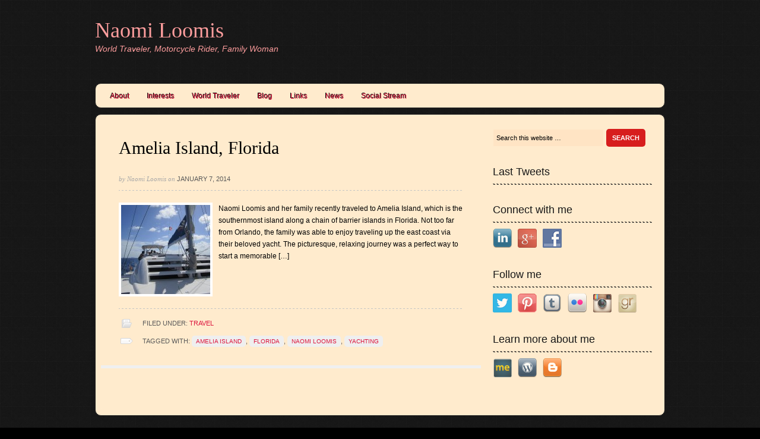

--- FILE ---
content_type: text/html; charset=UTF-8
request_url: http://www.naomiloomis.com/tag/yachting/
body_size: 4546
content:
<!DOCTYPE html PUBLIC "-//W3C//DTD XHTML 1.0 Transitional//EN" "http://www.w3.org/TR/xhtml1/DTD/xhtml1-transitional.dtd">
<html xmlns="http://www.w3.org/1999/xhtml" lang="en-US" xml:lang="en-US">
<head profile="http://gmpg.org/xfn/11">
<meta http-equiv="Content-Type" content="text/html; charset=UTF-8" />
<title>yachting</title>		<meta name="robots" content="noindex,noodp,noydir" />
		
		<style type="text/css">
			.slide-excerpt { width: 25%; }
			.slide-excerpt { bottom: 0; }
			.slide-excerpt { right: 0; }
			.flexslider { max-width: 920px; max-height: 500px; }
			.slide-image { max-height: 500px; }
		</style>
		<style type="text/css">
			@media only screen
			and (min-device-width : 320px)
			and (max-device-width : 480px) {
				.slide-excerpt { display: none !important; }
			}
		</style> <link rel='dns-prefetch' href='//s.w.org' />
<link rel="alternate" type="application/rss+xml" title="Naomi Loomis &raquo; Feed" href="http://www.naomiloomis.com/feed/" />
<link rel="alternate" type="application/rss+xml" title="Naomi Loomis &raquo; Comments Feed" href="http://www.naomiloomis.com/comments/feed/" />
<link rel="alternate" type="application/rss+xml" title="Naomi Loomis &raquo; yachting Tag Feed" href="http://www.naomiloomis.com/tag/yachting/feed/" />
<link rel="canonical" href="http://www.naomiloomis.com/tag/yachting/" />
		<script type="text/javascript">
			window._wpemojiSettings = {"baseUrl":"https:\/\/s.w.org\/images\/core\/emoji\/2.3\/72x72\/","ext":".png","svgUrl":"https:\/\/s.w.org\/images\/core\/emoji\/2.3\/svg\/","svgExt":".svg","source":{"concatemoji":"http:\/\/www.naomiloomis.com\/wp-includes\/js\/wp-emoji-release.min.js?ver=4.8.27"}};
			!function(t,a,e){var r,i,n,o=a.createElement("canvas"),l=o.getContext&&o.getContext("2d");function c(t){var e=a.createElement("script");e.src=t,e.defer=e.type="text/javascript",a.getElementsByTagName("head")[0].appendChild(e)}for(n=Array("flag","emoji4"),e.supports={everything:!0,everythingExceptFlag:!0},i=0;i<n.length;i++)e.supports[n[i]]=function(t){var e,a=String.fromCharCode;if(!l||!l.fillText)return!1;switch(l.clearRect(0,0,o.width,o.height),l.textBaseline="top",l.font="600 32px Arial",t){case"flag":return(l.fillText(a(55356,56826,55356,56819),0,0),e=o.toDataURL(),l.clearRect(0,0,o.width,o.height),l.fillText(a(55356,56826,8203,55356,56819),0,0),e===o.toDataURL())?!1:(l.clearRect(0,0,o.width,o.height),l.fillText(a(55356,57332,56128,56423,56128,56418,56128,56421,56128,56430,56128,56423,56128,56447),0,0),e=o.toDataURL(),l.clearRect(0,0,o.width,o.height),l.fillText(a(55356,57332,8203,56128,56423,8203,56128,56418,8203,56128,56421,8203,56128,56430,8203,56128,56423,8203,56128,56447),0,0),e!==o.toDataURL());case"emoji4":return l.fillText(a(55358,56794,8205,9794,65039),0,0),e=o.toDataURL(),l.clearRect(0,0,o.width,o.height),l.fillText(a(55358,56794,8203,9794,65039),0,0),e!==o.toDataURL()}return!1}(n[i]),e.supports.everything=e.supports.everything&&e.supports[n[i]],"flag"!==n[i]&&(e.supports.everythingExceptFlag=e.supports.everythingExceptFlag&&e.supports[n[i]]);e.supports.everythingExceptFlag=e.supports.everythingExceptFlag&&!e.supports.flag,e.DOMReady=!1,e.readyCallback=function(){e.DOMReady=!0},e.supports.everything||(r=function(){e.readyCallback()},a.addEventListener?(a.addEventListener("DOMContentLoaded",r,!1),t.addEventListener("load",r,!1)):(t.attachEvent("onload",r),a.attachEvent("onreadystatechange",function(){"complete"===a.readyState&&e.readyCallback()})),(r=e.source||{}).concatemoji?c(r.concatemoji):r.wpemoji&&r.twemoji&&(c(r.twemoji),c(r.wpemoji)))}(window,document,window._wpemojiSettings);
		</script>
		<style type="text/css">
img.wp-smiley,
img.emoji {
	display: inline !important;
	border: none !important;
	box-shadow: none !important;
	height: 1em !important;
	width: 1em !important;
	margin: 0 .07em !important;
	vertical-align: -0.1em !important;
	background: none !important;
	padding: 0 !important;
}
</style>
<link rel='stylesheet' id='simpleslideshowcss-css'  href='/wp-content/plugins/simple-seo-slideshow/simpleslideshow.css?ver=4.8.27' type='text/css' media='all' />
<link rel='stylesheet' id='midnight-theme-css'  href='/wp-content/themes/midnight/style.css?ver=2.5.3' type='text/css' media='all' />
<link rel='stylesheet' id='social-widget-css'  href='/wp-content/plugins/social-media-widget/social_widget.css?ver=4.8.27' type='text/css' media='all' />
<link rel='stylesheet' id='tabs_styles-css'  href='/wp-content/themes/midnight/widgets/style.css?ver=4.8.27' type='text/css' media='all' />
<link rel='stylesheet' id='slidedeck-css'  href='/wp-content/plugins/slidedeck2/css/slidedeck.css?ver=2.3.21' type='text/css' media='screen' />
<link rel='stylesheet' id='slider_styles-css'  href='/wp-content/plugins/genesis-responsive-slider/style.css?ver=0.9.5' type='text/css' media='all' />
<script type="text/javascript">
window.slideDeck2Version = "2.3.21";
window.slideDeck2Distribution = "lite";
</script>
<script type='text/javascript' src='http://www.naomiloomis.com/wp-includes/js/jquery/jquery.js?ver=1.12.4'></script>
<script type='text/javascript' src='http://www.naomiloomis.com/wp-includes/js/jquery/jquery-migrate.min.js?ver=1.4.1'></script>
<script type='text/javascript' src='/wp-content/plugins/simple-seo-slideshow/simpleslideshow.js?ver=1.0.0'></script>
<!--[if lt IE 9]>
<script type='text/javascript' src='/wp-content/themes/genesis/lib/js/html5shiv.js?ver=3.7.3'></script>
<![endif]-->
<script type='text/javascript' src='/wp-content/plugins/advanced-iframe/js/ai.js?ver=936498'></script>
<script type='text/javascript' src='/wp-content/themes/midnight/widgets/tabs.js?ver=1.3.2'></script>
<script type='text/javascript' src='/wp-content/plugins/slidedeck2/js/jquery-mousewheel/jquery.mousewheel.min.js?ver=3.0.6'></script>
<script type='text/javascript' src='/wp-content/plugins/slidedeck2/js/jquery.easing.1.3.js?ver=1.3'></script>
<script type='text/javascript' src='/wp-content/plugins/slidedeck2/js/slidedeck.jquery.js?ver=1.3.9'></script>
<script type='text/javascript' src='/wp-content/plugins/slidedeck2/js/slidedeck-public.js?ver=2.3.21'></script>
<script type='text/javascript' src='http://platform.twitter.com/widgets.js?ver=1316526300'></script>
<link rel='https://api.w.org/' href='http://www.naomiloomis.com/wp-json/' />
<link rel="EditURI" type="application/rsd+xml" title="RSD" href="http://www.naomiloomis.com/xmlrpc.php?rsd" />
<link rel="icon" href="/wp-content/plugins/genesis-favicon-uploader/favicons/favicon.ico" />
<link rel="pingback" href="http://www.naomiloomis.com/xmlrpc.php" />
<meta name="google-site-verification" content="0RdVUBMyD6LGCY4MM-7U5St03VKXqzPRMWklYdbOQbI" /><style type="text/css">.custom-header #title a, .custom-header #title a:hover, .custom-header #description { color: #ff9e9e !important; }</style>
<style type="text/css" id="custom-background-css">
body.custom-background { background-color: #000000; }
</style>
</head>
<body class="archive tag tag-yachting tag-16 custom-background custom-header header-full-width content-sidebar"><div id="wrap"><div id="header"><div class="wrap"><div id="title-area"><p id="title"><a href="http://www.naomiloomis.com/">Naomi Loomis</a></p><p id="description">World Traveler, Motorcycle Rider, Family Woman</p></div></div></div><div id="nav"><div class="wrap"><ul id="menu-main-menu" class="menu genesis-nav-menu menu-primary"><li id="menu-item-30" class="menu-item menu-item-type-post_type menu-item-object-page menu-item-home menu-item-30"><a href="http://www.naomiloomis.com/">About</a></li>
<li id="menu-item-31" class="menu-item menu-item-type-post_type menu-item-object-page menu-item-31"><a href="http://www.naomiloomis.com/interests/">Interests</a></li>
<li id="menu-item-33" class="menu-item menu-item-type-post_type menu-item-object-page menu-item-33"><a href="http://www.naomiloomis.com/world-traveler/">World Traveler</a></li>
<li id="menu-item-83" class="menu-item menu-item-type-post_type menu-item-object-page current_page_parent menu-item-83"><a href="http://www.naomiloomis.com/blog/">Blog</a></li>
<li id="menu-item-334" class="menu-item menu-item-type-post_type menu-item-object-page menu-item-334"><a href="http://www.naomiloomis.com/links/">Links</a></li>
<li id="menu-item-338" class="menu-item menu-item-type-post_type menu-item-object-page menu-item-338"><a href="http://www.naomiloomis.com/news/">News</a></li>
<li id="menu-item-345" class="menu-item menu-item-type-post_type menu-item-object-page menu-item-345"><a href="http://www.naomiloomis.com/social-stream/">Social Stream</a></li>
</ul></div></div><div id="inner"><div id="content-sidebar-wrap"><div id="content" class="hfeed"><div class="wrap"><div class="post-106 post type-post status-publish format-standard hentry category-travel tag-amelia-island tag-florida tag-naomi-loomis tag-yachting entry has-post-thumbnail"><h2 class="entry-title"><a href="http://www.naomiloomis.com/amelia-island-florida/" rel="bookmark">Amelia Island, Florida</a></h2>
<div class="post-info">by <span class="author vcard"><span class="fn">Naomi Loomis</span></span> on <span class="date published time" title="2014-01-07T22:32:18+00:00">January 7, 2014</span> </div><div class="entry-content"><a href="http://www.naomiloomis.com/amelia-island-florida/" class="entry-image-link" aria-hidden="true"><img width="150" height="150" src="/wp-content/uploads/2014/01/Boating-150x150.jpg" class="alignleft post-image entry-image" alt="Amelia Island, Florida" itemprop="image" /></a><p>Naomi Loomis and her family recently traveled to Amelia Island, which is the southernmost island along a chain of barrier islands in Florida. Not too far from Orlando, the family was able to enjoy traveling up the east coast via their beloved yacht. The picturesque, relaxing journey was a perfect way to start a memorable [&hellip;]</p>
</div><div class="post-meta"><span class="categories">Filed Under: <a href="http://www.naomiloomis.com/category/travel/" rel="category tag">Travel</a></span> <span class="tags">Tagged With: <a href="http://www.naomiloomis.com/tag/amelia-island/" rel="tag">Amelia Island</a>, <a href="http://www.naomiloomis.com/tag/florida/" rel="tag">Florida</a>, <a href="http://www.naomiloomis.com/tag/naomi-loomis/" rel="tag">Naomi Loomis</a>, <a href="http://www.naomiloomis.com/tag/yachting/" rel="tag">yachting</a></span></div></div></div></div><div id="sidebar" class="sidebar widget-area"><div id="search-3" class="widget widget_search"><div class="widget-wrap"><form method="get" class="searchform search-form" action="http://www.naomiloomis.com/" role="search" ><input type="text" value="Search this website &#x2026;" name="s" class="s search-input" onfocus="if (&#039;Search this website &#x2026;&#039; === this.value) {this.value = &#039;&#039;;}" onblur="if (&#039;&#039; === this.value) {this.value = &#039;Search this website &#x2026;&#039;;}" /><input type="submit" class="searchsubmit search-submit" value="Search" /></form></div></div>
<div id="reallysimpletwitterwidget-2" class="widget widget_reallysimpletwitterwidget"><div class="widget-wrap"><h4 class="widget-title widgettitle">Last Tweets</h4>

      <ul class="really_simple_twitter_widget"></ul></div></div>
<div id="social-widget-2" class="widget Social_Widget"><div class="widget-wrap"><h4 class="widget-title widgettitle">Connect with me</h4>
<div class="socialmedia-buttons smw_left"><a href="http://www.linkedin.com/in/naomiloomis"  target="_blank"><img width="32" height="32" src="/wp-content/plugins/social-media-widget/images/default/32/linkedin.png" 
				alt="Connect with me LinkedIn" 
				title="Connect with me LinkedIn" style="opacity: 0.8; -moz-opacity: 0.8;" class="fade" /></a><a href="https://plus.google.com/u/0/+NaomiLoomisWorldTraveler/posts" rel="publisher" target="_blank"><img width="32" height="32" src="/wp-content/plugins/social-media-widget/images/default/32/googleplus.png" 
				alt="Connect with me Google+" 
				title="Connect with me Google+" style="opacity: 0.8; -moz-opacity: 0.8;" class="fade" /></a><a href="https://www.facebook.com/people/Naomi-Loomis/100002312983546"  target="_blank"><img width="32" height="32" src="/wp-content/plugins/social-media-widget/images/default/32/facebook.png" 
				alt="Connect with me Facebook" 
				title="Connect with me Facebook" style="opacity: 0.8; -moz-opacity: 0.8;" class="fade" /></a></div></div></div>
<div id="social-widget-3" class="widget Social_Widget"><div class="widget-wrap"><h4 class="widget-title widgettitle">Follow me</h4>
<div class="socialmedia-buttons smw_left"><a href="https://twitter.com/Naomi_Loomis"  target="_blank"><img width="32" height="32" src="/wp-content/plugins/social-media-widget/images/default/32/twitter.png" 
				alt="Follow me Twitter" 
				title="Follow me Twitter" style="opacity: 0.8; -moz-opacity: 0.8;" class="fade" /></a><a href="http://www.pinterest.com/naomiloomis/"  target="_blank"><img width="32" height="32" src="/wp-content/plugins/social-media-widget/images/default/32/pinterest.png" 
				alt="Follow me Pinterest" 
				title="Follow me Pinterest" style="opacity: 0.8; -moz-opacity: 0.8;" class="fade" /></a><a href="http://naomiloomis.tumblr.com/"  target="_blank"><img width="32" height="32" src="/wp-content/plugins/social-media-widget/images/default/32/tumblr.png" 
				alt="Follow me Tumblr" 
				title="Follow me Tumblr" style="opacity: 0.8; -moz-opacity: 0.8;" class="fade" /></a><a href="https://www.flickr.com/photos/124743952@N06/"  target="_blank"><img width="32" height="32" src="/wp-content/plugins/social-media-widget/images/default/32/flickr.png" 
				alt="Follow me Flickr" 
				title="Follow me Flickr" style="opacity: 0.8; -moz-opacity: 0.8;" class="fade" /></a><a href="http://instagram.com/naomiloomis2/"  target="_blank"><img width="32" height="32" src="/wp-content/plugins/social-media-widget/images/default/32/instagram.png" 
				alt="Follow me Instagram" 
				title="Follow me Instagram" style="opacity: 0.8; -moz-opacity: 0.8;" class="fade" /></a><a href="http://www.goodreads.com/user/show/25148862-naomi-loomis"  target="_blank"><img width="32" height="32" src="/wp-content/plugins/social-media-widget/images/default/32/goodreads.png" 
				alt="Follow me Goodreads" 
				title="Follow me Goodreads" style="opacity: 0.8; -moz-opacity: 0.8;" class="fade" /></a></div></div></div>
<div id="social-widget-4" class="widget Social_Widget"><div class="widget-wrap"><h4 class="widget-title widgettitle">Learn more about me</h4>
<div class="socialmedia-buttons smw_left"><a href="http://about.me/naomiloomis"  target="_blank"><img width="32" height="32" src="/wp-content/plugins/social-media-widget/images/default/32/aboutme.png" 
				alt="Learn more about me About.me" 
				title="Learn more about me About.me" style="opacity: 0.8; -moz-opacity: 0.8;" class="fade" /></a><a href="http://naomiloomis.wordpress.com/"  target="_blank"><img width="32" height="32" src="/wp-content/plugins/social-media-widget/images/default/32/wordpress.png" 
				alt="Learn more about me Wordpress" 
				title="Learn more about me Wordpress" style="opacity: 0.8; -moz-opacity: 0.8;" class="fade" /></a><a href="http://naomiloomis.blogspot.com/"  target="_blank"><img width="32" height="32" src="/wp-content/plugins/social-media-widget/images/default/32/blogger.png" 
				alt="Learn more about me Blogger" 
				title="Learn more about me Blogger" style="opacity: 0.8; -moz-opacity: 0.8;" class="fade" /></a></div></div></div>
</div></div></div><div id="footer" class="footer"><div class="wrap"><div class="gototop"><p><a href="#wrap" rel="nofollow">Return to top of page</a></p></div><div class="creds"><p>Copyright &#x000A9;&nbsp;2026 <a href="http://naomiloomis.com">Naomi Loomis</a> <a href="http://www.naomiloomis.com/wp-login.php">Log in</a></p></div></div></div></div><script type='text/javascript'>jQuery(document).ready(function($) {$(".flexslider").flexslider({controlsContainer: "#genesis-responsive-slider",animation: "slide",directionNav: 1,controlNav: 1,animationDuration: 800,slideshowSpeed: 4000    });  });</script><script type='text/javascript' src='/wp-content/plugins/genesis-responsive-slider/js/jquery.flexslider.js?ver=0.9.5'></script>
<script type='text/javascript' src='http://www.naomiloomis.com/wp-includes/js/wp-embed.min.js?ver=4.8.27'></script>
<script type="text/javascript">
var slideDeck2URLPath = "/wp-content/plugins/slidedeck2";
var slideDeck2iframeByDefault = false;
</script>
</body></html>

<!-- Performance optimized by W3 Total Cache. Learn more: https://www.w3-edge.com/products/

 Served from: www.naomiloomis.com @ 2026-01-27 02:57:08 by W3 Total Cache -->

--- FILE ---
content_type: text/css
request_url: http://www.naomiloomis.com/wp-content/themes/midnight/style.css?ver=2.5.3
body_size: 5344
content:
/*
	Theme Name: Midnight Child Theme
	Theme URI: http://www.studiopress.com/themes/midnight
	Description: Midnight is a 2 or 3-column Widget-ready child theme created for the Genesis Framework.
	Author: StudioPress
	Author URI: http://www.studiopress.com
	Version: 1.0
	
	Template: genesis

	The CSS, XHTML and design is released under GPL:
	http://www.opensource.org/licenses/gpl-license.php
*/

/* Table of Contents

* Defaults
* Hyperlinks
* Wrap
* Header
* Image Header - Partial Width
* Image Header - Full Width
* Navigation Constants
* Header Right Navigation
* Primary Navigation
* Primary Navigation Extras
* Secondary Navigation
* Inner
* Home Welcome
* Home Featured Area
* Home Widget Areas
* Breadcrumb
* Taxonomy Description
* Content-Sidebar Wrap
* Content
* Column Classes
* Featured Post Grid
* Headlines
* Unordered / Ordered Lists
* Post Info
* Post Meta
* Author Box
* Sticky Posts
* Archive Page
* Post Icons
* Images
* Post Navigation
* Primary / Secondary Sidebars
* Tag Cloud
* Dropdowns
* Featured Page / Post
* User Profile
* Buttons
* Search Form
* eNews & Updates Widget
* Calendar Widget
* Footer Widgets
* Footer
* Comments
* Gravity Forms

*/

/* Defaults
------------------------------------------------------------ */

body,
h1,
h2,
h2 a,
h2 a:visited,
h3,
h4,
h5,
h6,
p,
input,
select,
textarea {
	color: #000000;
	font-family: Arial, Helvetica, Tahoma, sans-serif;
	font-size: 12px;
	font-weight: normal;
	line-height: 20px;
	margin: 0;
	padding: 0;
	text-decoration: none;
}

body {
	background: #000 url(images/bg.gif);
}

input,
select,
textarea,
.sticky,
.taxonomy-description,
.wp-caption {
	background-color: #ffe4c4;
	border: 1px solid #ffebcd;
}

ol,
ol li,
ul,
ul li {
	list-style-type: none;
	margin: 0;
	padding: 0;
}

ol li {
	list-style-type: decimal;
}

ul li {
	list-style-type: square;
}


/* Hyperlinks
------------------------------------------------------------ */

a,
a:visited {
	color: #dc143c;
	text-decoration: none;
}

a:hover {
	text-decoration: underline;
}

a img {
	border: none;
}


/* Wrap
------------------------------------------------------------ */

#wrap {
	margin: 0 auto;
	width: 960px;
}


/* Header
------------------------------------------------------------ */

#header {
	height: 140px;
	width: 960px;
}

#title-area {
	float: left;
	overflow: hidden;
	padding: 30px 0 0;
	width: 400px;
}
	
#title {
	background: none;
	color: #ff7f50;
	font-family: Georgia, "Times New Roman", Times, serif;
	font-size: 36px;
	line-height: 42px;
	padding: 0;
}

#title a,
#title a:hover {
	text-decoration: none;
}

#description {
	color: #ff7f50;
	font-size: 14px;
	font-style: italic;
}

#header .widget-area {
	float: right;
	width: 550px;
}


/* Image Header - Partial Width
------------------------------------------------------------ */
.header-image #title-area,
.header-image #title,
.header-image #title a {
	display: block;
	float: left;
	height: 140px;
	margin: 0;
	overflow: hidden;
	padding: 0;
	text-indent: -9999px;
	width: 360px;
}

.header-image #description {
	display: block;
	overflow: hidden;
}


/* Image Header - Full Width
------------------------------------------------------------ */

.header-full-width #title-area,
.header-full-width #title,
.header-full-width #title a {
	width: 960px;
}


/* Navigation Constants
------------------------------------------------------------ */

li:hover ul ul,
li.sfHover ul ul {
	left: -9999px;
}

li:hover,
li.sfHover { 
	position: static;
}


/* Header Right Navigation
------------------------------------------------------------ */

#header ul.nav,
#header ul.menu {
	float: right;
}

#header ul.nav ul,
#header ul.menu ul {
	float: right;
	width: 100%;
}

#header ul.nav li,
#header ul.menu li {
	background-color: #ff7f50;
	float: left;
	list-style-type: none;
}

#header ul.nav li a,
#header ul.menu li a {
	color: #000000;
	display: block;
	font-size: 14px;
	padding: 7px 10px 5px;
	position: relative;
	text-decoration: none;
}

#header ul.nav li a:hover,
#header ul.nav li a:active,
#header ul.nav .current_page_item a,
#header ul.nav .current-cat a,
#header ul.nav .current-menu-item a,
#header ul.menu li a:hover,
#header ul.menu li a:active,
#header ul.menu .current_page_item a,
#header ul.menu .current-cat a,
#header ul.menu .current-menu-item a {
	background-color: #ffebcd;
	color: #ooooo;
}

#header ul.nav li a.sf-with-ul,
#header ul.menu li a.sf-with-ul {
	padding-right: 25px;
}	

#header ul.nav li a .sf-sub-indicator,
#header ul.menu li a .sf-sub-indicator {
	background: url(images/arrow-down.png) no-repeat;
	display: block;
	height: 10px;
	overflow: hidden;
	position: absolute;
	right: 10px;
	text-indent: -9999px;
	top: 12px;
	width: 10px;
}

#header ul.nav li li a,
#header ul.nav li li a:link,
#header ul.nav li li a:visited,
#header ul.menu li li a,
#header ul.menu li li a:link,
#header ul.menu li li a:visited {
	background-color: #ffebcd;
	border: 1px solid #666;
	border-top-width: 0;
	color: #ooooo;
	font-size: 11px;
	padding: 5px 10px;
	position: relative;
	width: 158px;
}

#header ul.nav li li a:hover,
#header ul.nav li li a:active,
#header ul.menu li li a:hover,
#header ul.menu li li a:active {
	background-color: #000;
}

#header ul.nav li li a .sf-sub-indicator,
#header ul.menu li li a .sf-sub-indicator {
	background: url(images/arrow-right.png) no-repeat;
	top: 10px;
}

#header ul.nav li ul,
#header ul.menu li ul {
	height: auto;
	left: -9999px;
	position: absolute;
	width: 180px;
	z-index: 9999;
}

#header ul.nav li ul a,
#header ul.menu li ul a { 
	width: 160px;
}

#header ul.nav li ul ul,
#header ul.menu li ul ul {
	margin: -29px 0 0 179px;
}

#header ul.nav li:hover>ul,
#header ul.nav li.sfHover ul,
#header ul.menu li:hover>ul,
#header ul.menu li.sfHover ul {
	left: auto;
}


/* Primary Navigation
------------------------------------------------------------ */

#nav {
	background: #ffebcd;
	border-radius: 10px;
	-moz-border-radius: 10px;
	-webkit-border-radius: 10px;
	border: 1px solid #222;
	clear: both;
	color: #ff7f50;
	overflow: hidden;
	padding: 0 10px;
}

#nav ul {
	float: left;
	width: 100%;
}

#nav li {
	float: left;
	list-style-type: none;
}

#nav li a {
	color: #oooo;
	display: block;
	font-size: 12px;
	padding: 11px 15px 9px;
	position: relative;
	text-decoration: none;
	text-shadow: #000 -1px -1px;
}

#nav li a:hover,
#nav li a:active,
#nav .current_page_item a,
#nav .current-cat a,
#nav .current-menu-item a {
	color: #ff7f50;
}

#nav li a.sf-with-ul {
	padding-right: 25px;
}

#nav li a .sf-sub-indicator {
	background: url(images/arrow-down.png) no-repeat;
	display: block;
	height: 4px;
	overflow: hidden;
	position: absolute;
	right: 8px;
	text-indent: -9999px;
	top: 19px;
	width: 6px;
}

#nav li li a,
#nav li li a:link,
#nav li li a:visited {
	background: #ffebcd repeat-x bottom;
	color: #fff;
	font-size: 11px;
	padding: 7px 5px;
	position: relative;
	width: 158px;
}

#nav li li a:hover,
#nav li li a:active {
	color: #ooooo;
}

#nav li li a .sf-sub-indicator {
	background: url(images/arrow-right.png) no-repeat;
	height: 6px;
	top: 13px;
	width: 4px;
}

#nav li ul {
	background: #222;
	border-radius: 10px;
	-moz-border-radius: 10px;
	-webkit-border-radius: 10px;
	height: auto;
	left: -9999px;
	padding: 0px 5px 10px 10px;
	position: absolute;
	width: 180px;
	z-index: 9999;
}

#nav li ul a { 
	width: 160px;
}

#nav li ul ul {
	margin: -35px 0 0 185px;
}

#nav li:hover>ul,
#nav li.sfHover ul {
	left: auto;
}


/* Primary Navigation Extras
------------------------------------------------------------ */

#nav li.right {
	float: right;
	padding: 11px 15px 9px;
}

#nav li.right a {
	background: none;
	border: none;
	color: #fff;
	display: inline;
	text-decoration: none;
}

#nav li.right a:hover {
	color: #fff;
	text-decoration: underline;
}

#nav li.search {
	padding: 0 10px;
}

#nav li.rss a {
	background: url(images/rss.png) no-repeat center left;
	margin: 0 0 0 10px;
	padding: 7px 0 6px 16px;
}

#nav li.twitter a {
	background: url(images/twitter-nav.png) no-repeat center left;
	padding: 7px 0 6px 20px;
}


/* Secondary Navigation
------------------------------------------------------------ */

#subnav {
	background: url(images/dark-transparent.png);
	border-radius: 10px;
	-moz-border-radius: 10px;
	-webkit-border-radius: 10px;
	border: 1px solid #222;
	clear: both;
	color: #fff;
	overflow: hidden;
	margin: 10px 0 0;
	padding: 0 10px;
}

#subnav ul {
	float: left;
	width: 100%;
}

#subnav li {
	float: left;
	list-style-type: none;
}

#subnav li a {
	color: #e5e5e5;
	display: block;
	font-size: 12px;
	padding: 10px 15px;
	position: relative;
	text-decoration: none;
	text-shadow: #000 -1px -1px;
}

#subnav li a:hover,
#subnav li a:active,
#subnav .current_page_item a,
#subnav .current-cat a,
#subnav .current-menu-item a {
	color: #d71d1d;
}

#subnav li a.sf-with-ul {
	padding-right: 25px;
}	

#subnav li a .sf-sub-indicator {
	background: url(images/arrow-down.png) no-repeat;
	display: block;
	height: 4px;
	overflow: hidden;
	position: absolute;
	right: 8px;
	text-indent: -9999px;
	top: 19px;
	width: 6px;
}

#subnav li li a,
#subnav li li a:link,
#subnav li li a:visited {
	background: url(images/dashed-line-dark.png) repeat-x bottom;
	color: #fff;
	font-size: 11px;
	padding: 7px 5px;
	position: relative;
	width: 158px;
}

#subnav li li a:hover,
#subnav li li a:active {
	color: #d71d1d;
}

#subnav li li a .sf-sub-indicator {
	background: url(images/arrow-right.png) no-repeat;
	height: 6px;
	top: 13px;
	width: 4px;
}

#subnav li ul {
	background: #222;
	border-radius: 10px;
	-moz-border-radius: 10px;
	-webkit-border-radius: 10px;
	height: auto;
	left: -9999px;
	padding: 0px 5px 10px 10px;
	position: absolute;
	width: 180px;
	z-index: 9999;
}

#subnav li ul a { 
	width: 160px;
}

#subnav li ul ul {
	margin: -35px 0 0 185px;
}

#subnav li:hover>ul,
#subnav li.sfHover ul {
	left: auto;
}


/* Inner
------------------------------------------------------------ */

#inner {
	margin: 10px 0;
	overflow: hidden;
	width: 960px;
}


/* Home Welcome
------------------------------------------------------------ */

#home-welcome {
	background: #ffebcd no-repeat center top;
	margin: 30px 0;
	text-align: center;
}

#home-welcome .wrap {
	padding: 30px 30px 20px;
	background: url(images/dashed-line-header.png) no-repeat center bottom;
}

#home-welcome h1,
#home-welcome h2,
#home-welcome h3,
#home-welcome h4 {
	color: #e5e5e5;
	font-size: 34px;
	line-height: 38px;
	margin: 0 0 20px 0;
	text-shadow: #000 1px 1px;
}

#home-welcome p, #home-welcome .textwidget {
	color: #666;
	font-family: Georgia, "Times New Roman", Times, serif;
	font-size: 18px;
	font-style: italic;
	line-height: 32px;
	padding: 0;
	text-shadow: #000 1px 1px;
}


/* Home Featured Area
------------------------------------------------------------ */

#home-featured {
	background: #ffebcd;
	border-radius: 10px;
	color: #oooo;
	-moz-border-radius: 10px;
	-webkit-border-radius: 10px;
	border: 1px solid #222;
	margin: 0 0 10px;
}

#home-featured p {
	color: #888;
}

#home-featured .wrap {
	padding: 20px;
}


/* Home Widget Areas
------------------------------------------------------------ */

#home-widget-areas {
	margin: 0 auto;
	overflow: hidden;
	width: 860px;
}

#home-widget-areas .home-left,
#home-widget-areas .home-middle,
#home-widget-areas .home-right {
	width: 260px;
}

#home-widget-areas .home-left {
	padding: 0 20px 0 0;
}

#home-widget-areas .home-middle {
	border-left: 1px dotted #ccc;
	border-right: 1px dotted #ccc;
	padding: 0 20px;
}

#home-widget-areas .home-left,
#home-widget-areas .home-middle {
	float: left;
}

#home-widget-areas .home-right {
	float: right;
}

#home-widget-areas .home-left .wrap,
#home-widget-areas .home-middle .wrap,
#home-widget-areas .home-right .wrap {
	border: none;
	padding: 0 30px;
	text-align: center;
}

#home-widget-areas .widget {
	margin: 0;
	padding: 0;
}

#home-widget-areas p {
	color: #888;
	font-size: 12px;
	line-height: 18px;
}

#home-widget-areas .more-link {
	margin: 20px auto 0;
}


/* Breadcrumb
------------------------------------------------------------ */

.breadcrumb {
	color: #555;
	margin: 15px 0;
	padding: 5px 10px;
	text-shadow: #000 -1px -1px;
}

.breadcrumb a {
	color: #888;
}


/* Taxonomy Description
------------------------------------------------------------ */

.taxonomy-description {
	margin: 0 0 30px;
	padding: 10px;
}


/* Content-Sidebar Wrap
------------------------------------------------------------ */

#content-sidebar-wrap {
	background: #ffebcd;
	border-radius: 10px;
	-moz-border-radius: 10px;
	-webkit-border-radius: 10px;
	border: 1px solid #222;
	float: left;
	padding: 9px;
	width: 770px;
}

.content-sidebar #content-sidebar-wrap,
.sidebar-content #content-sidebar-wrap {
	width: 940px;
}

.sidebar-content-sidebar #content-sidebar-wrap,
.sidebar-sidebar-content #content-sidebar-wrap {
	float: right;
}

.full-width-content #content-sidebar-wrap {
	width: 940px;
}


/* Content
------------------------------------------------------------ */

#content {
	background: #ffebcd;
	border-radius: 5px;
	-moz-border-radius: 5px;
	-webkit-border-radius: 5px;
	float: left;
	width: 470px;
}

#content .wrap {
	border: 5px solid #ooooo;
	border-radius: 5px;
	-moz-border-radius: 5px;
	-webkit-border-radius: 5px;
	padding: 30px;
}

.content-sidebar #content,
.sidebar-content #content {
	width: 640px;
}

.sidebar-content #content,
.sidebar-sidebar-content #content {
	float: right;
}

.full-width-content #content {
	width: 940px;
}

blockquote {
	background: #ffebcd;
	font-family: Georgia, "Times New Roman", Times, serif;
	font-size: 15px;
	font-style: italic;
	line-height: 24px;
	margin: 20px 0;
	padding: 20px 25px 5px;
	text-shadow: #ooooo 1px 1px;
}

blockquote p {
	font-family: Georgia, "Times New Roman", Times, serif;
	font-size: 15px;
	font-style: italic;
	line-height: 24px;
}

.post {
	border-bottom: 5px solid #f0f0f0;
	margin: 0 -30px 40px;
	padding: 0 30px 30px;
}

.entry-content {
	overflow: hidden;
}

.entry-content p {
	padding: 0 0 15px;
}

.clear {
	clear: both;
}


/* Column Classes
------------------------------------------------------------ */

.five-sixths,
.four-fifths,
.four-sixths,
.one-fifth,
.one-fourth,
.one-half,
.one-sixth,
.one-third,
.three-fifths,
.three-fourths,
.three-sixths,
.two-fifths,
.two-fourths,
.two-sixths,
.two-thirds {
	float: left;
	margin: 0 0 20px;
	padding-left: 3%;
}

.one-half,
.three-sixths,
.two-fourths {
	width: 48%;
}

.one-third,
.two-sixths {
	width: 31%;
}

.four-sixths,
.two-thirds {
	width: 65%;
}

.one-fourth {
	width: 22.5%;
}

.three-fourths {
	width: 73.5%;
}

.one-fifth {
	width: 17.4%;
}

.two-fifths {
	width: 37.8%;
}

.three-fifths {
	width: 58.2%;
}

.four-fifths {
	width: 78.6%;
}

.one-sixth {
	width: 14%;
}

.five-sixths {
	width: 82%;
}

.first {
	clear: both;
	padding-left: 0;
}


/* Featured Post Grid
------------------------------------------------------------ */

.genesis-grid-even {
	float: right;
	padding: 0 0 15px;
	width: 48%;
}

.genesis-grid-odd {
	clear: both;
	float: left;
	padding: 0 0 15px ;
	width: 48%;
}

.genesis-grid-even,
.genesis-grid-odd {
	margin: 0 0 20px;
}


/* Headlines
------------------------------------------------------------ */

h1,
h2,
h3,
h4,
h5,
h6 {
	clear: both;
	color: #181818;
	font-family: Georgia, "Times New Roman", Times, serif;
	margin: 0 0 10px 0;
}

h1,
h2 {
	background: #ooooo repeat-x bottom;
	font-family: Georgia, "Times New Roman", Times, serif;
	font-size: 30px;
	line-height: 34px;
	padding: 0 0 15px 0;
}

h2 a,
h2 a:visited {
	font-family: Georgia, "Times New Roman", Times, serif;
	font-size: 30px;
	line-height: 34px;
}

h2 a:hover {
	color: #ffebcd;
	text-decoration: none;
}

#home-widget-areas h2,
#home-widget-areas h2 a {
	background: none;
	font-size: 20px;
	line-height: 26px;
	margin: 20px 0 10px;
	padding: 0;
}

.widget-area h2 {
	background: url(images/dashed-line-dark.png) repeat-x bottom;
	color: #ooooo;
	font-size: 18px;
	line-height: 24px;
	margin: 0 0 15px 0;
	padding: 0 0 10px 0;
}

.widget-area h2 a {
	color: #ooooo;
	font-size: 18px;
	line-height: 24px;
}

h3 {
	font-size: 20px;
	line-height: 28px;
}

h4 {
	font-size: 16px;
	line-height: 22px;
}

#home-featured h4 {
	color: #ccc;
}

#home-widget-areas h4 {
	font-size: 20px;
	line-height: 26px;
}

.widget-area h4 {
	background: url(images/dashed-line-dark.png) repeat-x bottom;
	color: #ooooo;
	font-family: Arial, Helvetica, sans-serif;
	font-size: 18px;
	line-height: 24px;
	margin: 0 0 10px 0;
	padding: 0 0 10px 0;
}

#sidebar-alt h4 {
	font-size: 15px;
	line-height: 22px;
}

h5 {
	font-size: 12px;
}

h6 {
	font-size: 10px;
}


/* Unordered / Ordered Lists
------------------------------------------------------------ */

.entry-content ol,
.entry-content ul {
	margin: 0 0 15px 25px;
}

.entry-content ul li {
	list-style-type: square;
}


/* Post Info
------------------------------------------------------------ */

.post-info, .byline {
	background: url(images/dashed-line.gif) repeat-x bottom;
	color: #a7a7a7;
	font-family: Georgia, "Times New Roman", Times, serif;
	font-size: 11px;
	font-style: italic;
	margin: 5px 0 20px;
	padding: 0 0 10px 0;
}

.post-info a, .byline a {
	font-family: Arial, Helvetica, sans-serif;
	font-style: normal;
	text-transform: uppercase;
}

.post-info .time, .byline .time {
	font-family: Arial, Helvetica, sans-serif;
	font-style: normal;
	color: #595959;
	text-transform: uppercase;
}

.widget-area .post-info, .widget-area .byline {
	background: none;
	color: #a7a7a7;
	font-family: Arial, Helvetica, sans-serif;
	font-size: 10px;
	margin: 0 0 5px;
	text-transform: uppercase;
}


/* Post Meta
------------------------------------------------------------ */

.post-meta {
	background: url(images/dashed-line.gif) repeat-x top;
	clear: both;
	color: #595959;
	font-family: Arial, Helvetica, sans-serif;
	font-size: 11px;
	font-style: normal;
	text-transform: uppercase;
	padding: 15px 0 0;
	margin: 10px 0 0;
}

.post-meta .categories {
	background: url(images/icon-categories.png) no-repeat 3px 0px;
	display: block;
	margin: 0 0 10px;
	padding: 0 0 0 40px;
}

.post-meta .tags {
	background: url(images/icon-tags.png) no-repeat 1px 3px;
	display: block;
	padding: 0 0 0 40px;
}

.post-meta .tags a {
	background: #efefef;
	border-radius: 5px;
	-moz-border-radius: 5px;
	-webkit-border-radius: 5px;
	font-size: 10px;
	padding: 4px 7px;
}

.post-meta .tags a:hover {
	background: #f5f5f5;
}


/* Author Box
------------------------------------------------------------ */

.author-box {
	background: url(images/light-transparent.png);
	margin: -39px -40px 40px;
	padding: 20px 40px;
	overflow: hidden;
	text-shadow: #fff 1px 1px;
}

.author-box strong {
	text-transform: uppercase;
}


/* Sticky Posts
------------------------------------------------------------ */

.sticky {
	margin: 0 0 40px;
	padding: 10px;
}


/* Archive Page
------------------------------------------------------------ */

.archive-page {
	float: left;
	padding: 20px 0;
	width: 50%;
}


/* Post Icons
------------------------------------------------------------ */

.post-comments {
	background: url(images/icon-comments.gif) no-repeat left;
	padding: 0 0 2px 25px;
	margin: 0 0 0 5px;
}

.widget-area .post-comments {
	background: none;
	padding: 0 0 0 5px;
}


/* Images
------------------------------------------------------------ */

img {
	max-width: 100%
}

img.alignleft,
img.alignright,
.alignleft img,
.alignright img {
	max-width: none;
}

.avatar,
.featuredpage img,
.featuredpost img,
.post-image {	
	background-color: #fff;
	padding: 4px;
}

.author-box .avatar {
	float: left;
	margin: 0 20px 20px 0;
}

.post-image {
	margin: 0 10px 10px 0;
}

.comment-list li .avatar { 
	background-color: #fff;
	margin: 0 0 5px;
	padding: 4px;
}

img.centered,
.aligncenter {
	display: block;
	margin: 0 auto 10px;
}

img.alignnone {
	display: inline;
	margin: 0 0 10px;
}

img.alignleft {
	display: inline;
	margin: 0 10px 10px 0;
}

img.alignright {
	display: inline;
	margin: 0 0 10px 10px;
}

.alignleft {
	float: left;
	margin: 0 10px 0 0;
}

.alignright {
	float: right;
	margin: 0 0 0 10px;
}

.wp-caption {
	padding: 5px 0 0 1px;
	text-align: center;
}

p.wp-caption-text {
	font-size: 11px;
	line-height: 12px;
	padding: 5px 0;
}

.wp-smiley,
.wp-wink {
	border: none;
	float: none;
}


/* Post Navigation
------------------------------------------------------------ */

.navigation {
	overflow: hidden;
	padding: 20px 0;
	width: 100%;
}

.navigation li {
	display: inline;
}

.navigation li a,
.navigation li.disabled,
.navigation li a:hover,
.navigation li.active a {
	border: 1px solid #e6e6e6;
	padding: 5px 8px;
}

.navigation li a:hover,
.navigation li.active a {
	background-color: #f7f7f7;
}


/* Primary / Secondary Sidebars
------------------------------------------------------------ */

#sidebar {
	display: inline;
	float: right;
	margin: 10px 10px 0 0;
	width: 270px;
}

#sidebar-alt {
	display: inline;
	float: left;
	width: 150px;
}

.sidebar-content #sidebar,
.sidebar-sidebar-content #sidebar {
	float: left;
	margin: 10px 0 0 10px;
}

.content-sidebar-sidebar #sidebar-alt {
	float: right;
}

.widget {
	color: #ooooo;
	font-size: 12px;
	line-height: 18px;
	margin: 0 0 30px;
}

#home-welcome .widget {
	margin: 0;
}

.widget-area p {
	color: #888;
	font-size: 12px;
	line-height: 18px;
}

.widget-area ol,
.widget-area ul {
	margin: 10px 0 0 20px;
}

.widget-area ol ol,
.widget-area ul ul {
	margin: 0 0 0 15px;
}

.widget-area ul li {
	list-style-type: square;
 	word-wrap: break-word;
}

.widget-area ol li {
	list-style-type: decimal;
}


/* Tag Cloud
------------------------------------------------------------ */

.widget_tag_cloud div div {
	padding: 10px 10px 0;
}


/* Dropdowns
------------------------------------------------------------ */

#cat,
.widget_archive select {
	display: inline;
	font-size: 12px;
	margin: 5px 0 0;
	padding: 3px;
	width: 100%;
}


/* Featured Page / Post
------------------------------------------------------------ */

.featuredpage,
.featuredpost {
	clear: both;
	margin: 0 0 15px;
	overflow: hidden;
}

.featuredpage .page,
.featuredpost .post {
	border: none;
	overflow: hidden;
	margin: 0 0 15px;
	padding: 0;
}

.more-from-category {
	padding: 0 10px;
}


/* User Profile
------------------------------------------------------------ */

.user-profile {
	overflow: hidden;
}

.user-profile p {
	padding: 10px 10px 0;
}

.user-profile .posts_link {
	padding: 0 0 0 10px;
}


/* Buttons
------------------------------------------------------------ */

div.gform_footer input.button,
.enews #subbutton,
.more-link,
.reply a,
.reply a:visited,
.searchsubmit,
#submit {
	background-color: #d71d1d;
	border-radius: 5px;
	-moz-border-radius: 5px;
	-webkit-border-radius: 5px;
	border: none;
	color: #fff !important;
	cursor: pointer;
	font-size: 11px;
	font-weight: bold;
	padding: 5px 10px;
	text-decoration: none;
	text-shadow: none;
	text-transform: uppercase;
}

div.gform_footer input.button:hover,
.enews #subbutton:hover,
.more-link:hover,
.reply a:hover,
.searchsubmit:hover,
#submit:hover {
	background-color: #222;
	border: none;
	text-decoration: none;
	text-shadow: none;
	text-transform: uppercase;
}

.reply {
	margin: 0 0 10px 100px;
}

.more-link {
	display: block;
	margin: 15px 0 0;
	padding: 3px 10px;
	text-align: center;
	width: 70px;
}


/* Search Form
------------------------------------------------------------ */

#header .searchform {
	background: url(images/dark-transparent.png);
	border-radius: 10px;
	-moz-border-radius: 10px;
	-webkit-border-radius: 10px;
	border: 1px solid #222;
	float: right;
	margin: 50px 0 0;
	padding: 1px 10px 5px;
}


#nav .searchform {
	float: right;
}

.s {
	font-size: 11px;
	margin: 5px 4px 0 0;
	padding: 4px 0 4px 5px;
	width: 180px;
}

#header .searchsubmit {
	display: none;
}

#header .s {
	background: url(images/icon-search.png) no-repeat right;
	border: none;
	color: #666;
	outline: none;
	text-shadow: #000 -1px -1px;
	width: 300px;
}


/* eNews and Update Widget
------------------------------------------------------------ */

.enews #subbox {
	font-size: 11px;
	margin: 10px 5px 0 0;
	padding: 4px 0 4px 5px;
	width: 200px;
}


/* Calendar Widget
------------------------------------------------------------ */

#wp-calendar {
	width: 100%;
}

#wp-calendar caption {
	font-size: 12px;
	font-style: italic;
	padding: 2px 5px 0 0;
	text-align: right;
}

#wp-calendar thead {
	font-weight: bold;
	margin: 10px 0 0;
}

#wp-calendar td {
	padding: 2px;
	text-align: center;
}


/* Footer Widgets
------------------------------------------------------------ */
 
#footer-widgets {
	background: url(images/dark-transparent.png);
	border-radius: 10px;
	-moz-border-radius: 10px;
	-webkit-border-radius: 10px;
	border: 1px solid #222;
	clear: both;
	margin: 0 auto 10px;
	overflow: hidden;
	width: 960px;
}
 
#footer-widgets .wrap {
	margin: 0 auto;
	overflow: hidden;
	padding: 20px 0 0;
	width: 900px;
}

#footer-widgets p {
	padding: 0 0 15px;
}
 
#footer-widgets .widget {
	background: none;
	border: none;
	padding: 0;
}

#footer-widgets .textwidget {
	padding: 0;
}

#footer-widgets .widget_tag_cloud div div {
	padding: 0;
}

.footer-widgets-1 {
	float: left;
	padding: 0 30px 0 0;
	width: 280px;
}
 
.footer-widgets-2 {
	float: left;
	width: 280px;
}
 
.footer-widgets-3 {
	float: right;
	width: 280px;
}


/* Footer
------------------------------------------------------------ */

#footer {
	clear: both;
	font-size: 10px;
	overflow: hidden;
	padding: 10px 0 20px;
	text-shadow: #000 -1px -1px;
	text-transform: uppercase;
	width: 960px;
}

#footer p {
	color: #575757;
	font-size: 10px;
}

#footer a,
#footer a:visited {
	color: #777;
}

#footer .gototop {
	float: left;
	padding: 0 0 0 15px;
	width: 180px;
}

#footer .gototop a {
	background: url(images/footer-top.png) no-repeat center left;
	padding: 2px 0 2px 10px;
}

#footer .creds {
	float: right;
	padding: 0 10px 0 0;
	text-align: right;
	width: 740px;
}


/* Comments
------------------------------------------------------------ */

#comments,
#respond {
	margin: 0 0 15px;
}

#comments h3,
#respond h3 {
	font-size: 26px;
	line-height: 30px;
}

#comments h3 {
	margin: 0 0 20px;
}

#author,
#comment,
#email,
#url {
	font-size: 12px;
	margin: 10px 5px 0 0;
	padding: 5px;
	width: 250px;
}

#comment {
	height: 150px;
	margin: 10px 0;
	width: 98%;
}

.ping-list {
	margin: 0 0 40px;
}

.comment-list ol,
.ping-list ol {
	padding: 10px;
	list-style: none;
}

.comment-list .children,
.ping-list .children{
	margin: 40px 0 0;
}

.comment-list li,
.ping-list li {
	font-weight: bold;
	list-style: none;
	margin: 0px -35px 5px -35px;
	padding: 20px 60px 10px;
	text-shadow: #fff 1px 1px;
}

.comment-list li ul li {
	background: url(images/light-transparent.png);
	list-style-type: none;
	padding: 20px 50px 10px;
}

.comment-list p,
.ping-list p {
	margin: 0 0 10px 0;
}

.comment-list cite,
.ping-list cite {
	display: block;
	font-style: normal;
	text-align: center;
}

.comment-author {
	float: left;
	text-align: center;
	margin: -20px 0 -20px -30px;
	padding: 23px 0;
	width: 100px;
}

.comment-author .says {
	display: none;
}

.commentmetadata {
	color: #666;
	font-size: 10px;
	font-weight: normal;
	text-transform: uppercase;
	margin: 0 0 5px 100px;
}

.comment-list li ul li .commentmetadata {
	
}

.commentmetadata a {
	color: #666;
	font-size: 10px;
}

.comment-content {
	margin-left: 100px;
}

.nocomments {
	text-align: center;
}

#comments .navigation {
	display: block;
}

.thread-alt,
.thread-even {
	background: url(images/light-transparent.png);
}

.alt,
.depth-1,
.even {
}


/* Gravity Forms
------------------------------------------------------------ */

div.gform_wrapper input,
div.gform_wrapper select,
div.gform_wrapper textarea {
	color: #333;
	font-family: Arial, Helvetica, Tahoma, sans-serif;
	font-size: 12px;
	padding: 4px 5px !important;
}

div.gform_footer input.button {
	color: #fff;
}

div.gform_wrapper .ginput_complex label {
	font-size: 12px;
}

div.gform_wrapper li,
div.gform_wrapper form li {
	margin: 0 0 10px;
}

div.gform_wrapper .gform_footer {
	border: none;
	margin: 0;
	padding: 0;
}

--- FILE ---
content_type: text/css
request_url: http://www.naomiloomis.com/wp-content/themes/midnight/widgets/style.css?ver=4.8.27
body_size: 675
content:
.tabs-widget {
	border: 0 !important;	
	margin: 0 !important;	
	padding: 0 !important;
}

ul.tabs {
	list-style: none !important;
	margin: 10px 0 0 !important;
	padding: 0 !important;
}

ul.tabs li {
	float: left;
	margin-bottom: -1px;
	margin: 0;
	overflow: hidden;
	padding: 0;
	position: relative;
}

ul.tabs li a {
	display: block;
	margin: 0 3px !important;
	outline: none;
	padding: 0;
	text-decoration: none;
}

ul.tabs li a img {
	border-radius: 5px;
	-moz-border-radius: 5px;
	-webkit-border-radius: 5px;
	border: 5px solid #000;
	margin: 0;
	max-width: none;
	padding: 0;
	/* for IE */
	filter:alpha(opacity=20);
	/* CSS3 standard */
	opacity:0.2;
}

ul.tabs li a:hover img, ul.tabs li.active a img {
	/* for IE */
	filter:alpha(opacity=100);
	/* CSS3 standard */
	opacity:1.0;
}

.tab_container {
	clear: both;
	float: left;
	margin: 0;
	overflow: hidden;
	padding: 0;
	width: 890px;
}

.tab_content {
	padding: 0px !important;
}

.tab_content .image {
	float: left;
	width: 380px;
}

.tab_content .image img {
	border-radius: 10px;
	-moz-border-radius: 10px;
	-webkit-border-radius: 10px;
	border: 10px solid #000;
}

.tab_content .text {
	float: right;
	margin: 10px 0 0;
	width: 470px;
}

.tab_content h2 {
	background: url(../images/dashed-line-dark.png) repeat-x bottom;
	color: #e4e4e4;
	font-family: Georgia, "Times New Roman", Times, serif;
	font-size: 28px;
	line-height: 38px;
	margin: 0 0 20px;
	padding: 0 0 15px;
}

.tab_content h2 a {
	color: #fff;
	font-size: 28px;
	font-weight: normal;
	text-decoration: none;
}

.tab_content, .tab_content p {
	color: #484848;
}

.tab_content .byline, .tab_content .post-info {
	background: #191919;
	display: inline-block;
	font-size: 10px;
	margin: 0 0 15px;
	padding: 1px 10px;
	text-shadow: #000 -1px -1px;
}

.tab_content .post-comments {
	background: none;
	padding: 0;
}